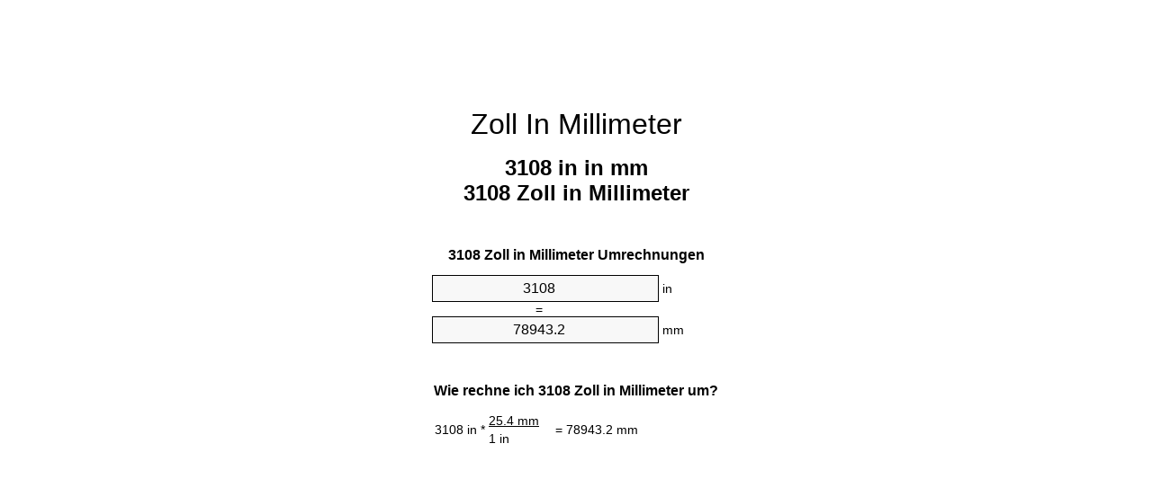

--- FILE ---
content_type: text/html;charset=utf-8
request_url: https://inches-to-mm.appspot.com/de/3108-zoll-in-millimeter.html
body_size: 5390
content:
<!DOCTYPE html><html dir="ltr" lang="de"><head><meta charset="utf-8"><title>3108 Zoll In Millimeter Einheitenumrechner | 3108 in in mm Einheitenumrechner</title><meta name="description" content="3108 in in mm (3108 zoll in millimeter) Einheitenumrechner. Berechne 3108 Zoll zu Millimeter mit Formeln, aktuellen Länge Umrechnungen, Umrechnungstabellen und mehr."><meta name="keywords" content="3108 Zoll in mm, 3108 in in mm, 3108 Zoll in Millimeter, "><meta name="viewport" content="width=device-width, initial-scale=1, maximum-scale=1, user-scalable=0"><link rel="icon" type="image/x-icon" href="https://inches-to-mm.appspot.com/favicon.ico"><link rel="shortcut icon" type="image/x-icon" href="https://inches-to-mm.appspot.com/favicon.ico"><link rel="icon" type="image/gif" href="https://inches-to-mm.appspot.com/favicon.gif"><link rel="icon" type="image/png" href="https://inches-to-mm.appspot.com/favicon.png"><link rel="apple-touch-icon" href="https://inches-to-mm.appspot.com/apple-touch-icon.png"><link rel="apple-touch-icon" href="https://inches-to-mm.appspot.com/apple-touch-icon-57x57.png" sizes="57x57"><link rel="apple-touch-icon" href="https://inches-to-mm.appspot.com/apple-touch-icon-60x60.png" sizes="60x60"><link rel="apple-touch-icon" href="https://inches-to-mm.appspot.com/apple-touch-icon-72x72.png" sizes="72x72"><link rel="apple-touch-icon" href="https://inches-to-mm.appspot.com/apple-touch-icon-76x76.png" sizes="76x76"><link rel="apple-touch-icon" href="https://inches-to-mm.appspot.com/apple-touch-icon-114x114.png" sizes="114x114"><link rel="apple-touch-icon" href="https://inches-to-mm.appspot.com/apple-touch-icon-120x120.png" sizes="120x120"><link rel="apple-touch-icon" href="https://inches-to-mm.appspot.com/apple-touch-icon-128x128.png" sizes="128x128"><link rel="apple-touch-icon" href="https://inches-to-mm.appspot.com/apple-touch-icon-144x144.png" sizes="144x144"><link rel="apple-touch-icon" href="https://inches-to-mm.appspot.com/apple-touch-icon-152x152.png" sizes="152x152"><link rel="apple-touch-icon" href="https://inches-to-mm.appspot.com/apple-touch-icon-180x180.png" sizes="180x180"><link rel="apple-touch-icon" href="https://inches-to-mm.appspot.com/apple-touch-icon-precomposed.png"><link rel="icon" type="image/png" href="https://inches-to-mm.appspot.com/favicon-16x16.png" sizes="16x16"><link rel="icon" type="image/png" href="https://inches-to-mm.appspot.com/favicon-32x32.png" sizes="32x32"><link rel="icon" type="image/png" href="https://inches-to-mm.appspot.com/favicon-96x96.png" sizes="96x96"><link rel="icon" type="image/png" href="https://inches-to-mm.appspot.com/favicon-160x160.png" sizes="160x160"><link rel="icon" type="image/png" href="https://inches-to-mm.appspot.com/favicon-192x192.png" sizes="192x192"><link rel="icon" type="image/png" href="https://inches-to-mm.appspot.com/favicon-196x196.png" sizes="196x196"><link rel="alternate" href="https://inches-to-mm.appspot.com/3108-inches-to-mm.html" hreflang="en"><link rel="alternate" href="https://inches-to-mm.appspot.com/bg/3108-inch-v-milimetur.html" hreflang="bg"><link rel="alternate" href="https://inches-to-mm.appspot.com/cs/3108-palec-na-milimetr.html" hreflang="cs"><link rel="alternate" href="https://inches-to-mm.appspot.com/da/3108-tomme-til-nillimeter.html" hreflang="da"><link rel="alternate" href="https://inches-to-mm.appspot.com/de/3108-zoll-in-millimeter.html" hreflang="de"><link rel="alternate" href="https://inches-to-mm.appspot.com/el/3108-intsa-se-chiliostometro.html" hreflang="el"><link rel="alternate" href="https://inches-to-mm.appspot.com/es/3108-pulgada-en-milimetro.html" hreflang="es"><link rel="alternate" href="https://inches-to-mm.appspot.com/et/3108-toll-et-millimeeter.html" hreflang="et"><link rel="alternate" href="https://inches-to-mm.appspot.com/fi/3108-tuuma-millimetri.html" hreflang="fi"><link rel="alternate" href="https://inches-to-mm.appspot.com/fr/3108-pouce-en-millimetre.html" hreflang="fr"><link rel="alternate" href="https://inches-to-mm.appspot.com/hr/3108-palac-u-milimetar.html" hreflang="hr"><link rel="alternate" href="https://inches-to-mm.appspot.com/hu/3108-huevelyk-millimeter.html" hreflang="hu"><link rel="alternate" href="https://inches-to-mm.appspot.com/it/3108-pollice-in-millimetro.html" hreflang="it"><link rel="alternate" href="https://inches-to-mm.appspot.com/lt/3108-colis-iki-milimetras.html" hreflang="lt"><link rel="alternate" href="https://inches-to-mm.appspot.com/mt/3108-pulzier-fil-millimetru.html" hreflang="mt"><link rel="alternate" href="https://inches-to-mm.appspot.com/nl/3108-inch-naar-millimeter.html" hreflang="nl"><link rel="alternate" href="https://inches-to-mm.appspot.com/pl/3108-cal-na-milimetr.html" hreflang="pl"><link rel="alternate" href="https://inches-to-mm.appspot.com/pt/3108-polegada-em-milimetro.html" hreflang="pt"><link rel="alternate" href="https://inches-to-mm.appspot.com/ro/3108-tol-in-milimetru.html" hreflang="ro"><link rel="alternate" href="https://inches-to-mm.appspot.com/sk/3108-palec-na-milimeter.html" hreflang="sk"><link rel="alternate" href="https://inches-to-mm.appspot.com/sv/3108-inch-till-millimeter.html" hreflang="sv"><link rel="alternate" href="https://inches-to-mm.appspot.com/af/3108-duim-in-millimeter.html" hreflang="af"><link rel="alternate" href="https://inches-to-mm.appspot.com/ar/3108-inches-to-mm.html" hreflang="ar"><link rel="alternate" href="https://inches-to-mm.appspot.com/az/3108-dueym-millimetr.html" hreflang="az"><link rel="alternate" href="https://inches-to-mm.appspot.com/bn/3108-inches-to-mm.html" hreflang="bn"><link rel="alternate" href="https://inches-to-mm.appspot.com/ca/3108-polzada-a-millimetre.html" hreflang="ca"><link rel="alternate" href="https://inches-to-mm.appspot.com/hi/3108-inches-to-mm.html" hreflang="hi"><link rel="alternate" href="https://inches-to-mm.appspot.com/id/3108-inci-ke-milimeter.html" hreflang="id"><link rel="alternate" href="https://inches-to-mm.appspot.com/ja/3108-inches-to-mm.html" hreflang="ja"><link rel="alternate" href="https://inches-to-mm.appspot.com/ko/3108-inches-to-mm.html" hreflang="ko"><link rel="alternate" href="https://inches-to-mm.appspot.com/no/3108-tomme-til-millimeter.html" hreflang="no"><link rel="alternate" href="https://inches-to-mm.appspot.com/ru/3108-dyuym-v-millimetr.html" hreflang="ru"><link rel="alternate" href="https://inches-to-mm.appspot.com/sl/3108-palec-v-milimeter.html" hreflang="sl"><link rel="alternate" href="https://inches-to-mm.appspot.com/sq/3108-inc-ne-milimetri.html" hreflang="sq"><link rel="alternate" href="https://inches-to-mm.appspot.com/th/3108-inches-to-mm.html" hreflang="th"><link rel="alternate" href="https://inches-to-mm.appspot.com/gu/3108-inches-to-mm.html" hreflang="gu"><link rel="alternate" href="https://inches-to-mm.appspot.com/tr/3108-inc-milimetre.html" hreflang="tr"><link rel="alternate" href="https://inches-to-mm.appspot.com/uk/3108-dyuym-v-milimetr.html" hreflang="uk"><link rel="alternate" href="https://inches-to-mm.appspot.com/vi/3108-inch-sang-milimet.html" hreflang="vi"><link rel="alternate" href="https://inches-to-mm.appspot.com/zhs/3108-inches-to-mm.html" hreflang="zh-Hans"><link rel="alternate" href="https://inches-to-mm.appspot.com/zht/3108-inches-to-mm.html" hreflang="zh-Hant"><link rel="alternate" href="https://inches-to-mm.appspot.com/engb/3108-inches-to-millimetres.html" hreflang="en-GB"><link rel="canonical" href="https://inches-to-mm.appspot.com/de/3108-zoll-in-millimeter.html"><meta name="robots" content="index,follow"><style type="text/css">*{font-family:arial,sans-serif;-webkit-appearance:none;-webkit-touch-callout:none;font-size:14px}body{margin:0;padding:0}.wrapper{width:320px;overflow:hidden;margin:0 auto;background-color:#fff}.ad_1{position:absolute;top:5px;left:calc(50% - 480px);padding:0;margin:0;width:300px;height:600px;overflow:hidden}.ad_2{padding:0;margin:0;width:320px;height:100px;overflow:hidden}.ad_3{padding:0;margin:0;width:320px;height:250px;overflow:hidden}.ad_4{padding:0;margin:0;width:320px;height:250px;display:none;overflow:hidden}.adsense_1{width:300px;height:600px;display:inline-block}.adsense_2{width:320px;height:100px;display:inline-block}.adsense_3{width:300px;height:250px;display:inline-block}.adsense_4{width:300px;height:250px;display:none}.header{overflow:hidden;text-align:center;padding-top:20px}.header a,.header a:active,.header a:hover{font-size:32px;color:#000;text-align:center;text-decoration:none}h1,h2{width:100%;text-align:center;font-weight:bold}h1,h1 span{font-size:24px}h2{font-size:16px;padding-top:30px}img{padding-left:5px;width:310px;height:705px}.text{padding:0 5px 5px 5px}.text a,.text a:hover,.text a:active{color:#005dab}.link_list,.footer ol{list-style:none;padding:0}.link_list li,.footer ol li{width:310px;padding:5px}.link_list li h3{padding:0;margin:0}.link_list li a,.link_list li a:hover,.link_list li a:active,.footer ol li a,.footer ol li a:hover,.footer ol li a:active,.footer ol li span{display:block;padding:5px 0 5px 0;color:#000;text-decoration:none}.link_list li a:hover,.footer ol li a:hover{text-decoration:underline}.link_list li a:after{content:"〉";float:right}input{width:240px;text-align:center;background-color:#f8f8f8;border:1px solid #000;padding:5px;font-size:16px}.center{padding-left:115px}.underline{text-decoration:underline;width:70px}.center1{text-align:center}.left{text-align:left}.right{text-align:right}.common,.common th,.common td{border:1px solid #000;border-collapse:collapse;padding:5px;width:300px}.common th{background-color:#cecece}.common td{width:50%;font-size:12px}.conversion{margin-bottom:20px}.b1{background-color:#f8f8f8}.footer{overflow:hidden;background-color:#dcdcdc;margin-top:30px}.footer ol li,.footer ol li a,.footer ol li span{text-align:center;color:#666}@media(min-width:759px) and (max-width:1014px){.ad_1{width:160px;left:calc(50% - 340px)}.adsense_1{width:160px}}@media(max-width:758px){.ad_1,.adsense_1{display:none}.ad_4,.adsense_4{display:inline-block}}</style><script type="text/javascript">function roundNumber(a,b){return Math.round(Math.round(a*Math.pow(10,b+1))/Math.pow(10,1))/Math.pow(10,b)}function convert(e,a,d,f){var c=document.getElementById(e).value;var b="";if(c!=""){if(!isNaN(c)){b=roundNumber(c*d,f)}}if(document.getElementById(a).hasAttribute("value")){document.getElementById(a).value=b}else{document.getElementById(a).textContent=b}};</script><script type="application/ld+json">
        {
            "@context": "http://schema.org",
            "@type": "WebSite",
            "name": "Zoll In Millimeter",
            "url": "https://inches-to-mm.appspot.com/de/"
        }
    </script><script type="application/ld+json">
        {
            "@context": "http://schema.org",
            "@type": "BreadcrumbList",
            "itemListElement":
            [
                {
                    "@type": "ListItem",
                    "position": 1,
                    "item":
                    {
                        "@id": "https://inches-to-mm.appspot.com/de/3108-zoll-in-millimeter.html",
                        "name": "3108 Zoll"
                    }
                }
            ]
        }
    </script></head><body><div class="ad_1"><script async src="//pagead2.googlesyndication.com/pagead/js/adsbygoogle.js"></script><ins class="adsbygoogle adsense_1" data-ad-client="ca-pub-5743809677409270" data-ad-slot="8453863548"></ins><script>(adsbygoogle=window.adsbygoogle||[]).push({});</script></div><div class="wrapper"><div class="ad_2"><script async src="//pagead2.googlesyndication.com/pagead/js/adsbygoogle.js"></script><ins class="adsbygoogle adsense_2" data-ad-client="ca-pub-5743809677409270" data-ad-slot="2407329947"></ins><script>(adsbygoogle=window.adsbygoogle||[]).push({});</script></div><div class="header"><header><a title="Zoll In Millimeter Einheitenumrechner" href="https://inches-to-mm.appspot.com/de/">Zoll In Millimeter</a></header></div><div><h1>3108 in in mm<br>3108 Zoll in Millimeter</h1></div><div><div><h2>3108 Zoll in Millimeter Umrechnungen</h2></div><div><form><div><input id="from" type="number" min="0" max="1000000000000" step="any" placeholder="1" onkeyup="convert('from', 'to', 25.4, 10);" onchange="convert('from', 'to', 25.4, 10);" value="3108">&nbsp;<span class="unit">in</span></div><div class="center">=</div><div><input id="to" type="number" min="0" max="1000000000000" step="any" placeholder="1" onkeyup="convert('to', 'from', 0.0393700787402, 10);" onchange="convert('to', 'from', 0.0393700787402, 10);" value="78943.2">&nbsp;<span class="unit">mm</span></div></form></div></div><div><div><h2>Wie rechne ich 3108 Zoll in Millimeter um?</h2></div><div><table><tr><td class="right" rowspan="2">3108&nbsp;in *</td><td class="underline">25.4&nbsp;mm</td><td class="left" rowspan="2">=&nbsp;78943.2&nbsp;mm</td></tr><tr><td>1 in</td></tr></table></div></div><div class="ad_3"><script async src="//pagead2.googlesyndication.com/pagead/js/adsbygoogle.js"></script><ins class="adsbygoogle adsense_3" data-ad-client="ca-pub-5743809677409270" data-ad-slot="3884063141"></ins><script>(adsbygoogle=window.adsbygoogle||[]).push({});</script></div><div><div><h2>Konvertiere 3108 in auf häufige Länge</h2></div><div><table class="common"><tr><th>Maßeinheit</th><th>Längenmaß</th></tr><tr class="b1"><td>Nanometer</td><td>78943200000.0 nm</td></tr><tr><td>Mikrometer</td><td>78943200.0 µm</td></tr><tr class="b1"><td>Millimeter</td><td>78943.2 mm</td></tr><tr><td>Zentimeter</td><td>7894.32 cm</td></tr><tr class="b1"><td>Zoll</td><td>3108.0 in</td></tr><tr><td>Fuß</td><td>259.0 ft</td></tr><tr class="b1"><td>Yard</td><td>86.3333333334 yd</td></tr><tr><td>Meter</td><td>78.9432 m</td></tr><tr class="b1"><td>Kilometer</td><td>0.0789432 km</td></tr><tr><td>Meile</td><td>0.0490530303 mi</td></tr><tr class="b1"><td>Seemeile</td><td>0.0426259179 nmi</td></tr></table></div></div><div class="ad_4"><script async src="//pagead2.googlesyndication.com/pagead/js/adsbygoogle.js"></script><ins class="adsbygoogle adsense_4" data-ad-client="ca-pub-5743809677409270" data-ad-slot="6837529541"></ins><script>(adsbygoogle=window.adsbygoogle||[]).push({});</script></div><div><div><h2>3108 Zoll Umrechnungstabelle</h2></div><div><img alt="3108 Zoll Umrechnungstabelle" src="https://inches-to-mm.appspot.com/image/3108.png"></div></div><div><div><h2>Weitere zoll in millimeter Berechnungen</h2></div><div><ol class="link_list"><li class="b1"><a title="3098 in in mm | 3098 Zoll in Millimeter" href="https://inches-to-mm.appspot.com/de/3098-zoll-in-millimeter.html">3098 in in mm</a></li><li><a title="3099 in in mm | 3099 Zoll in Millimeter" href="https://inches-to-mm.appspot.com/de/3099-zoll-in-millimeter.html">3099 Zoll in mm</a></li><li class="b1"><a title="3100 in in mm | 3100 Zoll in Millimeter" href="https://inches-to-mm.appspot.com/de/3100-zoll-in-millimeter.html">3100 Zoll in mm</a></li><li><a title="3101 in in mm | 3101 Zoll in Millimeter" href="https://inches-to-mm.appspot.com/de/3101-zoll-in-millimeter.html">3101 in in Millimeter</a></li><li class="b1"><a title="3102 in in mm | 3102 Zoll in Millimeter" href="https://inches-to-mm.appspot.com/de/3102-zoll-in-millimeter.html">3102 Zoll in Millimeter</a></li><li><a title="3103 in in mm | 3103 Zoll in Millimeter" href="https://inches-to-mm.appspot.com/de/3103-zoll-in-millimeter.html">3103 in in mm</a></li><li class="b1"><a title="3104 in in mm | 3104 Zoll in Millimeter" href="https://inches-to-mm.appspot.com/de/3104-zoll-in-millimeter.html">3104 Zoll in Millimeter</a></li><li><a title="3105 in in mm | 3105 Zoll in Millimeter" href="https://inches-to-mm.appspot.com/de/3105-zoll-in-millimeter.html">3105 in in Millimeter</a></li><li class="b1"><a title="3106 in in mm | 3106 Zoll in Millimeter" href="https://inches-to-mm.appspot.com/de/3106-zoll-in-millimeter.html">3106 in in mm</a></li><li><a title="3107 in in mm | 3107 Zoll in Millimeter" href="https://inches-to-mm.appspot.com/de/3107-zoll-in-millimeter.html">3107 in in Millimeter</a></li><li class="b1"><a title="3108 in in mm | 3108 Zoll in Millimeter" href="https://inches-to-mm.appspot.com/de/3108-zoll-in-millimeter.html">3108 Zoll in Millimeter</a></li><li><a title="3109 in in mm | 3109 Zoll in Millimeter" href="https://inches-to-mm.appspot.com/de/3109-zoll-in-millimeter.html">3109 in in Millimeter</a></li><li class="b1"><a title="3110 in in mm | 3110 Zoll in Millimeter" href="https://inches-to-mm.appspot.com/de/3110-zoll-in-millimeter.html">3110 in in mm</a></li><li><a title="3111 in in mm | 3111 Zoll in Millimeter" href="https://inches-to-mm.appspot.com/de/3111-zoll-in-millimeter.html">3111 in in mm</a></li><li class="b1"><a title="3112 in in mm | 3112 Zoll in Millimeter" href="https://inches-to-mm.appspot.com/de/3112-zoll-in-millimeter.html">3112 in in Millimeter</a></li><li><a title="3113 in in mm | 3113 Zoll in Millimeter" href="https://inches-to-mm.appspot.com/de/3113-zoll-in-millimeter.html">3113 in in mm</a></li><li class="b1"><a title="3114 in in mm | 3114 Zoll in Millimeter" href="https://inches-to-mm.appspot.com/de/3114-zoll-in-millimeter.html">3114 Zoll in Millimeter</a></li><li><a title="3115 in in mm | 3115 Zoll in Millimeter" href="https://inches-to-mm.appspot.com/de/3115-zoll-in-millimeter.html">3115 Zoll in Millimeter</a></li><li class="b1"><a title="3116 in in mm | 3116 Zoll in Millimeter" href="https://inches-to-mm.appspot.com/de/3116-zoll-in-millimeter.html">3116 in in Millimeter</a></li><li><a title="3117 in in mm | 3117 Zoll in Millimeter" href="https://inches-to-mm.appspot.com/de/3117-zoll-in-millimeter.html">3117 in in Millimeter</a></li><li class="b1"><a title="3118 in in mm | 3118 Zoll in Millimeter" href="https://inches-to-mm.appspot.com/de/3118-zoll-in-millimeter.html">3118 in in Millimeter</a></li></ol></div></div><div><div><h2>Alternative Schreibweisen</h2></div><div>3108 in in Millimeter,  3108 in zu Millimeter, 3108 Zoll in mm,  3108 Zoll zu mm, 3108 in in mm,  3108 in zu mm,  </div></div><div><div><h2>Weitere Sprachen</h2></div><div><ol class="link_list"><li class="b1"><a title="3108 Inch To Mm Unit Converter" href="https://inches-to-mm.appspot.com/3108-inches-to-mm.html" hreflang="en">&lrm;3108 Inches To Mm</a></li><li><a title="3108 инч в милиметър преобразувател на единици" href="https://inches-to-mm.appspot.com/bg/3108-inch-v-milimetur.html" hreflang="bg">&lrm;3108 инч в милиметър</a></li><li class="b1"><a title="3108 Palec Na Milimetr Převod Jednotek" href="https://inches-to-mm.appspot.com/cs/3108-palec-na-milimetr.html" hreflang="cs">&lrm;3108 Palec Na Milimetr</a></li><li><a title="3108 Tomme Til Nillimeter Enhedsomregner" href="https://inches-to-mm.appspot.com/da/3108-tomme-til-nillimeter.html" hreflang="da">&lrm;3108 Tomme Til Nillimeter</a></li><li class="b1"><a title="3108 Zoll In Millimeter Einheitenumrechner" href="https://inches-to-mm.appspot.com/de/3108-zoll-in-millimeter.html" hreflang="de">&lrm;3108 Zoll In Millimeter</a></li><li><a title="3108 ίντσα σε χιλιοστόμετρο μετατροπέας μονάδων" href="https://inches-to-mm.appspot.com/el/3108-intsa-se-chiliostometro.html" hreflang="el">&lrm;3108 ίντσα σε χιλιοστόμετρο</a></li><li class="b1"><a title="3108 Pulgada En Milímetro Conversor De Unidades" href="https://inches-to-mm.appspot.com/es/3108-pulgada-en-milimetro.html" hreflang="es">&lrm;3108 Pulgada En Milímetro</a></li><li><a title="3108 Toll Et Millimeeter Ühikuteisendi" href="https://inches-to-mm.appspot.com/et/3108-toll-et-millimeeter.html" hreflang="et">&lrm;3108 Toll Et Millimeeter</a></li><li class="b1"><a title="3108 Tuuma Millimetri Yksikkömuunnin" href="https://inches-to-mm.appspot.com/fi/3108-tuuma-millimetri.html" hreflang="fi">&lrm;3108 Tuuma Millimetri</a></li><li><a title="3108 Pouce En Millimètre Convertisseur D'Unités" href="https://inches-to-mm.appspot.com/fr/3108-pouce-en-millimetre.html" hreflang="fr">&lrm;3108 Pouce En Millimètre</a></li><li class="b1"><a title="3108 Palac U Milimetar Pretvornik Jedinica" href="https://inches-to-mm.appspot.com/hr/3108-palac-u-milimetar.html" hreflang="hr">&lrm;3108 Palac U Milimetar</a></li><li><a title="3108 Hüvelyk Milliméter Mértékegység Átváltó" href="https://inches-to-mm.appspot.com/hu/3108-huevelyk-millimeter.html" hreflang="hu">&lrm;3108 Hüvelyk Milliméter</a></li><li class="b1"><a title="3108 Pollice In Millimetro Convertitore Di Unità" href="https://inches-to-mm.appspot.com/it/3108-pollice-in-millimetro.html" hreflang="it">&lrm;3108 Pollice In Millimetro</a></li><li><a title="3108 Colis Iki Milimetras Vieneto Konverterio" href="https://inches-to-mm.appspot.com/lt/3108-colis-iki-milimetras.html" hreflang="lt">&lrm;3108 Colis Iki Milimetras</a></li><li class="b1"><a title="3108 Pulzier Fil Millimetru Konvertitur Unità" href="https://inches-to-mm.appspot.com/mt/3108-pulzier-fil-millimetru.html" hreflang="mt">&lrm;3108 Pulzier Fil Millimetru</a></li><li><a title="3108 Inch Naar Millimeter Eenheden Converter" href="https://inches-to-mm.appspot.com/nl/3108-inch-naar-millimeter.html" hreflang="nl">&lrm;3108 Inch Naar Millimeter</a></li><li class="b1"><a title="3108 Cal Na Milimetr Przelicznik Jednostek" href="https://inches-to-mm.appspot.com/pl/3108-cal-na-milimetr.html" hreflang="pl">&lrm;3108 Cal Na Milimetr</a></li><li><a title="3108 Polegada Em Milímetro Conversor De Unidades" href="https://inches-to-mm.appspot.com/pt/3108-polegada-em-milimetro.html" hreflang="pt">&lrm;3108 Polegada Em Milímetro</a></li><li class="b1"><a title="3108 Țol în Milimetru Convertor Unități De Măsură" href="https://inches-to-mm.appspot.com/ro/3108-tol-in-milimetru.html" hreflang="ro">&lrm;3108 Țol în Milimetru</a></li><li><a title="3108 Palec Na Milimeter Konvertor Jednotiek" href="https://inches-to-mm.appspot.com/sk/3108-palec-na-milimeter.html" hreflang="sk">&lrm;3108 Palec Na Milimeter</a></li><li class="b1"><a title="3108 Inch Till Millimeter Enhetsomvandlaren" href="https://inches-to-mm.appspot.com/sv/3108-inch-till-millimeter.html" hreflang="sv">&lrm;3108 Inch Till Millimeter</a></li><li><a title="3108 Duim In Millimeter Eenheid Converter" href="https://inches-to-mm.appspot.com/af/3108-duim-in-millimeter.html" hreflang="af">&lrm;3108 Duim In Millimeter</a></li><li class="b1"><a title="3108 محوّل الوحدات مليمتر إلى بوصة" href="https://inches-to-mm.appspot.com/ar/3108-inches-to-mm.html" hreflang="ar">&rlm;3108 مليمتر إلى بوصة</a></li><li><a title="3108 Düym Millimetr Vahid Converter" href="https://inches-to-mm.appspot.com/az/3108-dueym-millimetr.html" hreflang="az">&lrm;3108 Düym Millimetr</a></li><li class="b1"><a title="3108 ইঞ্চি মধ্যে মিলিমিটার ইউনিট কনভার্টার" href="https://inches-to-mm.appspot.com/bn/3108-inches-to-mm.html" hreflang="bn">&lrm;3108 ইঞ্চি মধ্যে মিলিমিটার</a></li><li><a title="3108 Polzada A Mil·límetre Convertidor D'Unitats" href="https://inches-to-mm.appspot.com/ca/3108-polzada-a-millimetre.html" hreflang="ca">&lrm;3108 Polzada A Mil·límetre</a></li><li class="b1"><a title="3108 इंच से मिलीमीटर इकाई कन्वर्टर" href="https://inches-to-mm.appspot.com/hi/3108-inches-to-mm.html" hreflang="hi">&lrm;3108 इंच से मिलीमीटर</a></li><li><a title="3108 Inci Ke Milimeter Pengonversi Satuan" href="https://inches-to-mm.appspot.com/id/3108-inci-ke-milimeter.html" hreflang="id">&lrm;3108 Inci Ke Milimeter</a></li><li class="b1"><a title="3108 インチ単位の単位変換" href="https://inches-to-mm.appspot.com/ja/3108-inches-to-mm.html" hreflang="ja">&lrm;3108 ミリメートルまでのインチ</a></li><li><a title="3108 인치 밀리미터 변환기 미터" href="https://inches-to-mm.appspot.com/ko/3108-inches-to-mm.html" hreflang="ko">&lrm;3108 인치 밀리미터</a></li><li class="b1"><a title="3108 Tomme Til Millimeter Enhetskovertering" href="https://inches-to-mm.appspot.com/no/3108-tomme-til-millimeter.html" hreflang="no">&lrm;3108 Tomme Til Millimeter</a></li><li><a title="3108 дюйм в миллиметр конвертер единиц" href="https://inches-to-mm.appspot.com/ru/3108-dyuym-v-millimetr.html" hreflang="ru">&lrm;3108 дюйм в миллиметр</a></li><li class="b1"><a title="3108 Palec V Milimeter Pretvornik Enot" href="https://inches-to-mm.appspot.com/sl/3108-palec-v-milimeter.html" hreflang="sl">&lrm;3108 Palec V Milimeter</a></li><li><a title="3108 Inç Në Milimetri Njësi Converter" href="https://inches-to-mm.appspot.com/sq/3108-inc-ne-milimetri.html" hreflang="sq">&lrm;3108 Inç Në Milimetri</a></li><li class="b1"><a title="3108 นิ้วมิลลิเมตรแปลงหน่วย" href="https://inches-to-mm.appspot.com/th/3108-inches-to-mm.html" hreflang="th">&lrm;3108 นิ้วมิลลิเมตร</a></li><li><a title="3108 ઇંચ મિલિમીટર પરિવર્તક માટે ઇંચ" href="https://inches-to-mm.appspot.com/gu/3108-inches-to-mm.html" hreflang="gu">&lrm;3108 ઇંચ મિલિમીટર</a></li><li class="b1"><a title="3108 İnç Milimetre Birim Dönüştürücü" href="https://inches-to-mm.appspot.com/tr/3108-inc-milimetre.html" hreflang="tr">&lrm;3108 İnç Milimetre</a></li><li><a title="3108 дюйм в міліметр конвертор величин" href="https://inches-to-mm.appspot.com/uk/3108-dyuym-v-milimetr.html" hreflang="uk">&lrm;3108 дюйм в міліметр</a></li><li class="b1"><a title="3108 Inch Sang Milimét Trình Chuyển đổi đơn Vị" href="https://inches-to-mm.appspot.com/vi/3108-inch-sang-milimet.html" hreflang="vi">&lrm;3108 Inch Sang Milimét</a></li><li><a title="3108 英寸为毫米位换算" href="https://inches-to-mm.appspot.com/zhs/3108-inches-to-mm.html" hreflang="zh-Hans">&lrm;3108 英寸为毫米</a></li><li class="b1"><a title="3108 英寸至毫米位換算" href="https://inches-to-mm.appspot.com/zht/3108-inches-to-mm.html" hreflang="zh-Hant">&lrm;3108 英寸至毫米</a></li><li><a title="3108 Inch To Millimetres Unit Converter" href="https://inches-to-mm.appspot.com/engb/3108-inches-to-millimetres.html" hreflang="en-GB">&lrm;3108 Inches To Millimetres</a></li></ol></div></div><div class="footer"><footer><ol><li><a title="Sitemap 0.1 - 100 | Zoll In Millimeter Einheitenumrechner" href="https://inches-to-mm.appspot.com/de/sitemap-0.html">Sitemap 0.1 - 100</a></li><li><a title="Sitemap 101 - 1000 | Zoll In Millimeter Einheitenumrechner" href="https://inches-to-mm.appspot.com/de/sitemap-1.html">Sitemap 101 - 1000</a></li><li><a title="Sitemap 1001 - 2000 | Zoll In Millimeter Einheitenumrechner" href="https://inches-to-mm.appspot.com/de/sitemap-2.html">Sitemap 1001 - 2000</a></li><li><a title="Sitemap 2001 - 3000 | Zoll In Millimeter Einheitenumrechner" href="https://inches-to-mm.appspot.com/de/sitemap-3.html">Sitemap 2001 - 3000</a></li><li><a title="Sitemap 3001 - 4000 | Zoll In Millimeter Einheitenumrechner" href="https://inches-to-mm.appspot.com/de/sitemap-4.html">Sitemap 3001 - 4000</a></li><li><a title="Sitemap 4001 - 5000 | Zoll In Millimeter Einheitenumrechner" href="https://inches-to-mm.appspot.com/de/sitemap-5.html">Sitemap 4001 - 5000</a></li><li><a title="Sitemap 5005 - 10000 | Zoll In Millimeter Einheitenumrechner" href="https://inches-to-mm.appspot.com/de/sitemap-6.html">Sitemap 5005 - 10000</a></li><li><a title="Sitemap 10100 - 100000 | Zoll In Millimeter Einheitenumrechner" href="https://inches-to-mm.appspot.com/de/sitemap-7.html">Sitemap 10100 - 100000</a></li><li><a title="Impressum | Zoll In Millimeter Einheitenumrechner" href="https://inches-to-mm.appspot.com/de/impressum.html" rel="nofollow">Impressum</a></li><li><span>&copy; Meta Technologies GmbH</span></li></ol></footer></div></div></body></html>

--- FILE ---
content_type: text/html; charset=utf-8
request_url: https://www.google.com/recaptcha/api2/aframe
body_size: 267
content:
<!DOCTYPE HTML><html><head><meta http-equiv="content-type" content="text/html; charset=UTF-8"></head><body><script nonce="BgICIeKZrmblLzFPUmoLjg">/** Anti-fraud and anti-abuse applications only. See google.com/recaptcha */ try{var clients={'sodar':'https://pagead2.googlesyndication.com/pagead/sodar?'};window.addEventListener("message",function(a){try{if(a.source===window.parent){var b=JSON.parse(a.data);var c=clients[b['id']];if(c){var d=document.createElement('img');d.src=c+b['params']+'&rc='+(localStorage.getItem("rc::a")?sessionStorage.getItem("rc::b"):"");window.document.body.appendChild(d);sessionStorage.setItem("rc::e",parseInt(sessionStorage.getItem("rc::e")||0)+1);localStorage.setItem("rc::h",'1769778272325');}}}catch(b){}});window.parent.postMessage("_grecaptcha_ready", "*");}catch(b){}</script></body></html>